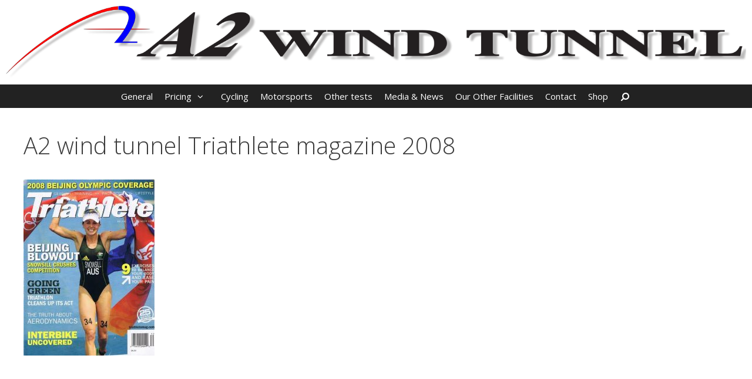

--- FILE ---
content_type: text/html; charset=UTF-8
request_url: https://a2wt.com/media-news/mag-triahtlete-08
body_size: 13282
content:
<!DOCTYPE html>
<html lang="en-US">
<head>
	<meta charset="UTF-8">
	<meta http-equiv="X-UA-Compatible" content="IE=edge" />
	<link rel="profile" href="http://gmpg.org/xfn/11">
	<meta name='robots' content='index, follow, max-image-preview:large, max-snippet:-1, max-video-preview:-1' />
	<style>img:is([sizes="auto" i], [sizes^="auto," i]) { contain-intrinsic-size: 3000px 1500px }</style>
	
	<!-- This site is optimized with the Yoast SEO plugin v24.1 - https://yoast.com/wordpress/plugins/seo/ -->
	<title>A2 wind tunnel Triathlete magazine 2008 - A2 Wind Tunnel</title>
	<meta name="description" content="A2 Wind Tunnel A2 Wind Tunnel A2 wind tunnel Triathlete magazine 2008 A2 Wind Tunnel is a full scaleprofessional level wind tunnel with budget friendly pricing. Capable of testing full scale cars, motorcycles, bicycles, and anything else that can fit. Other testing has included solar panels, turbines, tents, umbrellas, trash cans, signage, bobsled, bobsleigh, ski, skiing, luge, skeleton, wheelchair, skateboard, cycling, triathlete, and many more." />
	<link rel="canonical" href="https://a2wt.com/media-news/mag-triahtlete-08/" />
	<meta property="og:locale" content="en_US" />
	<meta property="og:type" content="article" />
	<meta property="og:title" content="A2 wind tunnel Triathlete magazine 2008 - A2 Wind Tunnel" />
	<meta property="og:description" content="A2 Wind Tunnel A2 Wind Tunnel A2 wind tunnel Triathlete magazine 2008 A2 Wind Tunnel is a full scaleprofessional level wind tunnel with budget friendly pricing. Capable of testing full scale cars, motorcycles, bicycles, and anything else that can fit. Other testing has included solar panels, turbines, tents, umbrellas, trash cans, signage, bobsled, bobsleigh, ski, skiing, luge, skeleton, wheelchair, skateboard, cycling, triathlete, and many more." />
	<meta property="og:url" content="https://a2wt.com/media-news/mag-triahtlete-08/" />
	<meta property="og:site_name" content="A2 Wind Tunnel" />
	<meta property="article:publisher" content="https://www.facebook.com/a2windtunnel" />
	<meta property="article:modified_time" content="2020-09-16T19:26:24+00:00" />
	<meta property="og:image" content="https://a2wt.com/media-news/mag-triahtlete-08" />
	<meta property="og:image:width" content="400" />
	<meta property="og:image:height" content="539" />
	<meta property="og:image:type" content="image/jpeg" />
	<meta name="twitter:card" content="summary_large_image" />
	<meta name="twitter:site" content="@a2windtunnel" />
	<script type="application/ld+json" class="yoast-schema-graph">{"@context":"https://schema.org","@graph":[{"@type":"WebPage","@id":"https://a2wt.com/media-news/mag-triahtlete-08/","url":"https://a2wt.com/media-news/mag-triahtlete-08/","name":"A2 wind tunnel Triathlete magazine 2008 - A2 Wind Tunnel","isPartOf":{"@id":"https://a2wt.com/#website"},"primaryImageOfPage":{"@id":"https://a2wt.com/media-news/mag-triahtlete-08/#primaryimage"},"image":{"@id":"https://a2wt.com/media-news/mag-triahtlete-08/#primaryimage"},"thumbnailUrl":"https://a2wt.com/wp-content/uploads/2020/09/a2-wind-tunnel-triathlete-magazine-2008.jpg","datePublished":"2020-09-09T21:23:59+00:00","dateModified":"2020-09-16T19:26:24+00:00","description":"A2 Wind Tunnel A2 Wind Tunnel A2 wind tunnel Triathlete magazine 2008 A2 Wind Tunnel is a full scaleprofessional level wind tunnel with budget friendly pricing. Capable of testing full scale cars, motorcycles, bicycles, and anything else that can fit. Other testing has included solar panels, turbines, tents, umbrellas, trash cans, signage, bobsled, bobsleigh, ski, skiing, luge, skeleton, wheelchair, skateboard, cycling, triathlete, and many more.","breadcrumb":{"@id":"https://a2wt.com/media-news/mag-triahtlete-08/#breadcrumb"},"inLanguage":"en-US","potentialAction":[{"@type":"ReadAction","target":["https://a2wt.com/media-news/mag-triahtlete-08/"]}]},{"@type":"ImageObject","inLanguage":"en-US","@id":"https://a2wt.com/media-news/mag-triahtlete-08/#primaryimage","url":"https://a2wt.com/wp-content/uploads/2020/09/a2-wind-tunnel-triathlete-magazine-2008.jpg","contentUrl":"https://a2wt.com/wp-content/uploads/2020/09/a2-wind-tunnel-triathlete-magazine-2008.jpg","width":400,"height":539,"caption":"A2 wind tunnel Triathlete magazine 2008"},{"@type":"BreadcrumbList","@id":"https://a2wt.com/media-news/mag-triahtlete-08/#breadcrumb","itemListElement":[{"@type":"ListItem","position":1,"name":"Home","item":"https://a2wt.com/"},{"@type":"ListItem","position":2,"name":"Media &#038; News","item":"https://a2wt.com/media-news"},{"@type":"ListItem","position":3,"name":"A2 wind tunnel Triathlete magazine 2008"}]},{"@type":"WebSite","@id":"https://a2wt.com/#website","url":"https://a2wt.com/","name":"A2 Wind Tunnel","description":"Aerodynamics testing wind tunnel. Affordable and available to the public.","publisher":{"@id":"https://a2wt.com/#organization"},"potentialAction":[{"@type":"SearchAction","target":{"@type":"EntryPoint","urlTemplate":"https://a2wt.com/?s={search_term_string}"},"query-input":{"@type":"PropertyValueSpecification","valueRequired":true,"valueName":"search_term_string"}}],"inLanguage":"en-US"},{"@type":"Organization","@id":"https://a2wt.com/#organization","name":"A2 Wind Tunnel","url":"https://a2wt.com/","logo":{"@type":"ImageObject","inLanguage":"en-US","@id":"https://a2wt.com/#/schema/logo/image/","url":"https://a2wt.com/wp-content/uploads/2016/11/2014-A2-Logo-Master-LETTERING-COLOR-SHADOW-small-3.png","contentUrl":"https://a2wt.com/wp-content/uploads/2016/11/2014-A2-Logo-Master-LETTERING-COLOR-SHADOW-small-3.png","width":698,"height":300,"caption":"A2 Wind Tunnel"},"image":{"@id":"https://a2wt.com/#/schema/logo/image/"},"sameAs":["https://www.facebook.com/a2windtunnel","https://x.com/a2windtunnel","https://www.instagram.com/a2windtunnel","https://www.youtube.com/a2windtunnel"]}]}</script>
	<!-- / Yoast SEO plugin. -->


<link rel='dns-prefetch' href='//fonts.googleapis.com' />
<link href='https://fonts.gstatic.com' crossorigin rel='preconnect' />
		<!-- This site uses the Google Analytics by MonsterInsights plugin v9.11.1 - Using Analytics tracking - https://www.monsterinsights.com/ -->
							<script src="//www.googletagmanager.com/gtag/js?id=G-SDJ9B9L58E"  data-cfasync="false" data-wpfc-render="false" type="text/javascript" async></script>
			<script data-cfasync="false" data-wpfc-render="false" type="text/javascript">
				var mi_version = '9.11.1';
				var mi_track_user = true;
				var mi_no_track_reason = '';
								var MonsterInsightsDefaultLocations = {"page_location":"https:\/\/a2wt.com\/media-news\/mag-triahtlete-08\/"};
								if ( typeof MonsterInsightsPrivacyGuardFilter === 'function' ) {
					var MonsterInsightsLocations = (typeof MonsterInsightsExcludeQuery === 'object') ? MonsterInsightsPrivacyGuardFilter( MonsterInsightsExcludeQuery ) : MonsterInsightsPrivacyGuardFilter( MonsterInsightsDefaultLocations );
				} else {
					var MonsterInsightsLocations = (typeof MonsterInsightsExcludeQuery === 'object') ? MonsterInsightsExcludeQuery : MonsterInsightsDefaultLocations;
				}

								var disableStrs = [
										'ga-disable-G-SDJ9B9L58E',
									];

				/* Function to detect opted out users */
				function __gtagTrackerIsOptedOut() {
					for (var index = 0; index < disableStrs.length; index++) {
						if (document.cookie.indexOf(disableStrs[index] + '=true') > -1) {
							return true;
						}
					}

					return false;
				}

				/* Disable tracking if the opt-out cookie exists. */
				if (__gtagTrackerIsOptedOut()) {
					for (var index = 0; index < disableStrs.length; index++) {
						window[disableStrs[index]] = true;
					}
				}

				/* Opt-out function */
				function __gtagTrackerOptout() {
					for (var index = 0; index < disableStrs.length; index++) {
						document.cookie = disableStrs[index] + '=true; expires=Thu, 31 Dec 2099 23:59:59 UTC; path=/';
						window[disableStrs[index]] = true;
					}
				}

				if ('undefined' === typeof gaOptout) {
					function gaOptout() {
						__gtagTrackerOptout();
					}
				}
								window.dataLayer = window.dataLayer || [];

				window.MonsterInsightsDualTracker = {
					helpers: {},
					trackers: {},
				};
				if (mi_track_user) {
					function __gtagDataLayer() {
						dataLayer.push(arguments);
					}

					function __gtagTracker(type, name, parameters) {
						if (!parameters) {
							parameters = {};
						}

						if (parameters.send_to) {
							__gtagDataLayer.apply(null, arguments);
							return;
						}

						if (type === 'event') {
														parameters.send_to = monsterinsights_frontend.v4_id;
							var hookName = name;
							if (typeof parameters['event_category'] !== 'undefined') {
								hookName = parameters['event_category'] + ':' + name;
							}

							if (typeof MonsterInsightsDualTracker.trackers[hookName] !== 'undefined') {
								MonsterInsightsDualTracker.trackers[hookName](parameters);
							} else {
								__gtagDataLayer('event', name, parameters);
							}
							
						} else {
							__gtagDataLayer.apply(null, arguments);
						}
					}

					__gtagTracker('js', new Date());
					__gtagTracker('set', {
						'developer_id.dZGIzZG': true,
											});
					if ( MonsterInsightsLocations.page_location ) {
						__gtagTracker('set', MonsterInsightsLocations);
					}
										__gtagTracker('config', 'G-SDJ9B9L58E', {"forceSSL":"true"} );
										window.gtag = __gtagTracker;										(function () {
						/* https://developers.google.com/analytics/devguides/collection/analyticsjs/ */
						/* ga and __gaTracker compatibility shim. */
						var noopfn = function () {
							return null;
						};
						var newtracker = function () {
							return new Tracker();
						};
						var Tracker = function () {
							return null;
						};
						var p = Tracker.prototype;
						p.get = noopfn;
						p.set = noopfn;
						p.send = function () {
							var args = Array.prototype.slice.call(arguments);
							args.unshift('send');
							__gaTracker.apply(null, args);
						};
						var __gaTracker = function () {
							var len = arguments.length;
							if (len === 0) {
								return;
							}
							var f = arguments[len - 1];
							if (typeof f !== 'object' || f === null || typeof f.hitCallback !== 'function') {
								if ('send' === arguments[0]) {
									var hitConverted, hitObject = false, action;
									if ('event' === arguments[1]) {
										if ('undefined' !== typeof arguments[3]) {
											hitObject = {
												'eventAction': arguments[3],
												'eventCategory': arguments[2],
												'eventLabel': arguments[4],
												'value': arguments[5] ? arguments[5] : 1,
											}
										}
									}
									if ('pageview' === arguments[1]) {
										if ('undefined' !== typeof arguments[2]) {
											hitObject = {
												'eventAction': 'page_view',
												'page_path': arguments[2],
											}
										}
									}
									if (typeof arguments[2] === 'object') {
										hitObject = arguments[2];
									}
									if (typeof arguments[5] === 'object') {
										Object.assign(hitObject, arguments[5]);
									}
									if ('undefined' !== typeof arguments[1].hitType) {
										hitObject = arguments[1];
										if ('pageview' === hitObject.hitType) {
											hitObject.eventAction = 'page_view';
										}
									}
									if (hitObject) {
										action = 'timing' === arguments[1].hitType ? 'timing_complete' : hitObject.eventAction;
										hitConverted = mapArgs(hitObject);
										__gtagTracker('event', action, hitConverted);
									}
								}
								return;
							}

							function mapArgs(args) {
								var arg, hit = {};
								var gaMap = {
									'eventCategory': 'event_category',
									'eventAction': 'event_action',
									'eventLabel': 'event_label',
									'eventValue': 'event_value',
									'nonInteraction': 'non_interaction',
									'timingCategory': 'event_category',
									'timingVar': 'name',
									'timingValue': 'value',
									'timingLabel': 'event_label',
									'page': 'page_path',
									'location': 'page_location',
									'title': 'page_title',
									'referrer' : 'page_referrer',
								};
								for (arg in args) {
																		if (!(!args.hasOwnProperty(arg) || !gaMap.hasOwnProperty(arg))) {
										hit[gaMap[arg]] = args[arg];
									} else {
										hit[arg] = args[arg];
									}
								}
								return hit;
							}

							try {
								f.hitCallback();
							} catch (ex) {
							}
						};
						__gaTracker.create = newtracker;
						__gaTracker.getByName = newtracker;
						__gaTracker.getAll = function () {
							return [];
						};
						__gaTracker.remove = noopfn;
						__gaTracker.loaded = true;
						window['__gaTracker'] = __gaTracker;
					})();
									} else {
										console.log("");
					(function () {
						function __gtagTracker() {
							return null;
						}

						window['__gtagTracker'] = __gtagTracker;
						window['gtag'] = __gtagTracker;
					})();
									}
			</script>
							<!-- / Google Analytics by MonsterInsights -->
		<script type="text/javascript">
/* <![CDATA[ */
window._wpemojiSettings = {"baseUrl":"https:\/\/s.w.org\/images\/core\/emoji\/15.0.3\/72x72\/","ext":".png","svgUrl":"https:\/\/s.w.org\/images\/core\/emoji\/15.0.3\/svg\/","svgExt":".svg","source":{"concatemoji":"https:\/\/a2wt.com\/wp-includes\/js\/wp-emoji-release.min.js?ver=6.7.4"}};
/*! This file is auto-generated */
!function(i,n){var o,s,e;function c(e){try{var t={supportTests:e,timestamp:(new Date).valueOf()};sessionStorage.setItem(o,JSON.stringify(t))}catch(e){}}function p(e,t,n){e.clearRect(0,0,e.canvas.width,e.canvas.height),e.fillText(t,0,0);var t=new Uint32Array(e.getImageData(0,0,e.canvas.width,e.canvas.height).data),r=(e.clearRect(0,0,e.canvas.width,e.canvas.height),e.fillText(n,0,0),new Uint32Array(e.getImageData(0,0,e.canvas.width,e.canvas.height).data));return t.every(function(e,t){return e===r[t]})}function u(e,t,n){switch(t){case"flag":return n(e,"\ud83c\udff3\ufe0f\u200d\u26a7\ufe0f","\ud83c\udff3\ufe0f\u200b\u26a7\ufe0f")?!1:!n(e,"\ud83c\uddfa\ud83c\uddf3","\ud83c\uddfa\u200b\ud83c\uddf3")&&!n(e,"\ud83c\udff4\udb40\udc67\udb40\udc62\udb40\udc65\udb40\udc6e\udb40\udc67\udb40\udc7f","\ud83c\udff4\u200b\udb40\udc67\u200b\udb40\udc62\u200b\udb40\udc65\u200b\udb40\udc6e\u200b\udb40\udc67\u200b\udb40\udc7f");case"emoji":return!n(e,"\ud83d\udc26\u200d\u2b1b","\ud83d\udc26\u200b\u2b1b")}return!1}function f(e,t,n){var r="undefined"!=typeof WorkerGlobalScope&&self instanceof WorkerGlobalScope?new OffscreenCanvas(300,150):i.createElement("canvas"),a=r.getContext("2d",{willReadFrequently:!0}),o=(a.textBaseline="top",a.font="600 32px Arial",{});return e.forEach(function(e){o[e]=t(a,e,n)}),o}function t(e){var t=i.createElement("script");t.src=e,t.defer=!0,i.head.appendChild(t)}"undefined"!=typeof Promise&&(o="wpEmojiSettingsSupports",s=["flag","emoji"],n.supports={everything:!0,everythingExceptFlag:!0},e=new Promise(function(e){i.addEventListener("DOMContentLoaded",e,{once:!0})}),new Promise(function(t){var n=function(){try{var e=JSON.parse(sessionStorage.getItem(o));if("object"==typeof e&&"number"==typeof e.timestamp&&(new Date).valueOf()<e.timestamp+604800&&"object"==typeof e.supportTests)return e.supportTests}catch(e){}return null}();if(!n){if("undefined"!=typeof Worker&&"undefined"!=typeof OffscreenCanvas&&"undefined"!=typeof URL&&URL.createObjectURL&&"undefined"!=typeof Blob)try{var e="postMessage("+f.toString()+"("+[JSON.stringify(s),u.toString(),p.toString()].join(",")+"));",r=new Blob([e],{type:"text/javascript"}),a=new Worker(URL.createObjectURL(r),{name:"wpTestEmojiSupports"});return void(a.onmessage=function(e){c(n=e.data),a.terminate(),t(n)})}catch(e){}c(n=f(s,u,p))}t(n)}).then(function(e){for(var t in e)n.supports[t]=e[t],n.supports.everything=n.supports.everything&&n.supports[t],"flag"!==t&&(n.supports.everythingExceptFlag=n.supports.everythingExceptFlag&&n.supports[t]);n.supports.everythingExceptFlag=n.supports.everythingExceptFlag&&!n.supports.flag,n.DOMReady=!1,n.readyCallback=function(){n.DOMReady=!0}}).then(function(){return e}).then(function(){var e;n.supports.everything||(n.readyCallback(),(e=n.source||{}).concatemoji?t(e.concatemoji):e.wpemoji&&e.twemoji&&(t(e.twemoji),t(e.wpemoji)))}))}((window,document),window._wpemojiSettings);
/* ]]> */
</script>
<link rel='stylesheet' id='generate-fonts-css' href='//fonts.googleapis.com/css?family=Open+Sans:300,300italic,regular,italic,600,600italic,700,700italic,800,800italic' type='text/css' media='all' />
<style id='wp-emoji-styles-inline-css' type='text/css'>

	img.wp-smiley, img.emoji {
		display: inline !important;
		border: none !important;
		box-shadow: none !important;
		height: 1em !important;
		width: 1em !important;
		margin: 0 0.07em !important;
		vertical-align: -0.1em !important;
		background: none !important;
		padding: 0 !important;
	}
</style>
<link rel='stylesheet' id='wp-block-library-css' href='https://a2wt.com/wp-includes/css/dist/block-library/style.min.css?ver=6.7.4' type='text/css' media='all' />
<style id='classic-theme-styles-inline-css' type='text/css'>
/*! This file is auto-generated */
.wp-block-button__link{color:#fff;background-color:#32373c;border-radius:9999px;box-shadow:none;text-decoration:none;padding:calc(.667em + 2px) calc(1.333em + 2px);font-size:1.125em}.wp-block-file__button{background:#32373c;color:#fff;text-decoration:none}
</style>
<style id='global-styles-inline-css' type='text/css'>
:root{--wp--preset--aspect-ratio--square: 1;--wp--preset--aspect-ratio--4-3: 4/3;--wp--preset--aspect-ratio--3-4: 3/4;--wp--preset--aspect-ratio--3-2: 3/2;--wp--preset--aspect-ratio--2-3: 2/3;--wp--preset--aspect-ratio--16-9: 16/9;--wp--preset--aspect-ratio--9-16: 9/16;--wp--preset--color--black: #000000;--wp--preset--color--cyan-bluish-gray: #abb8c3;--wp--preset--color--white: #ffffff;--wp--preset--color--pale-pink: #f78da7;--wp--preset--color--vivid-red: #cf2e2e;--wp--preset--color--luminous-vivid-orange: #ff6900;--wp--preset--color--luminous-vivid-amber: #fcb900;--wp--preset--color--light-green-cyan: #7bdcb5;--wp--preset--color--vivid-green-cyan: #00d084;--wp--preset--color--pale-cyan-blue: #8ed1fc;--wp--preset--color--vivid-cyan-blue: #0693e3;--wp--preset--color--vivid-purple: #9b51e0;--wp--preset--gradient--vivid-cyan-blue-to-vivid-purple: linear-gradient(135deg,rgba(6,147,227,1) 0%,rgb(155,81,224) 100%);--wp--preset--gradient--light-green-cyan-to-vivid-green-cyan: linear-gradient(135deg,rgb(122,220,180) 0%,rgb(0,208,130) 100%);--wp--preset--gradient--luminous-vivid-amber-to-luminous-vivid-orange: linear-gradient(135deg,rgba(252,185,0,1) 0%,rgba(255,105,0,1) 100%);--wp--preset--gradient--luminous-vivid-orange-to-vivid-red: linear-gradient(135deg,rgba(255,105,0,1) 0%,rgb(207,46,46) 100%);--wp--preset--gradient--very-light-gray-to-cyan-bluish-gray: linear-gradient(135deg,rgb(238,238,238) 0%,rgb(169,184,195) 100%);--wp--preset--gradient--cool-to-warm-spectrum: linear-gradient(135deg,rgb(74,234,220) 0%,rgb(151,120,209) 20%,rgb(207,42,186) 40%,rgb(238,44,130) 60%,rgb(251,105,98) 80%,rgb(254,248,76) 100%);--wp--preset--gradient--blush-light-purple: linear-gradient(135deg,rgb(255,206,236) 0%,rgb(152,150,240) 100%);--wp--preset--gradient--blush-bordeaux: linear-gradient(135deg,rgb(254,205,165) 0%,rgb(254,45,45) 50%,rgb(107,0,62) 100%);--wp--preset--gradient--luminous-dusk: linear-gradient(135deg,rgb(255,203,112) 0%,rgb(199,81,192) 50%,rgb(65,88,208) 100%);--wp--preset--gradient--pale-ocean: linear-gradient(135deg,rgb(255,245,203) 0%,rgb(182,227,212) 50%,rgb(51,167,181) 100%);--wp--preset--gradient--electric-grass: linear-gradient(135deg,rgb(202,248,128) 0%,rgb(113,206,126) 100%);--wp--preset--gradient--midnight: linear-gradient(135deg,rgb(2,3,129) 0%,rgb(40,116,252) 100%);--wp--preset--font-size--small: 13px;--wp--preset--font-size--medium: 20px;--wp--preset--font-size--large: 36px;--wp--preset--font-size--x-large: 42px;--wp--preset--spacing--20: 0.44rem;--wp--preset--spacing--30: 0.67rem;--wp--preset--spacing--40: 1rem;--wp--preset--spacing--50: 1.5rem;--wp--preset--spacing--60: 2.25rem;--wp--preset--spacing--70: 3.38rem;--wp--preset--spacing--80: 5.06rem;--wp--preset--shadow--natural: 6px 6px 9px rgba(0, 0, 0, 0.2);--wp--preset--shadow--deep: 12px 12px 50px rgba(0, 0, 0, 0.4);--wp--preset--shadow--sharp: 6px 6px 0px rgba(0, 0, 0, 0.2);--wp--preset--shadow--outlined: 6px 6px 0px -3px rgba(255, 255, 255, 1), 6px 6px rgba(0, 0, 0, 1);--wp--preset--shadow--crisp: 6px 6px 0px rgba(0, 0, 0, 1);}:where(.is-layout-flex){gap: 0.5em;}:where(.is-layout-grid){gap: 0.5em;}body .is-layout-flex{display: flex;}.is-layout-flex{flex-wrap: wrap;align-items: center;}.is-layout-flex > :is(*, div){margin: 0;}body .is-layout-grid{display: grid;}.is-layout-grid > :is(*, div){margin: 0;}:where(.wp-block-columns.is-layout-flex){gap: 2em;}:where(.wp-block-columns.is-layout-grid){gap: 2em;}:where(.wp-block-post-template.is-layout-flex){gap: 1.25em;}:where(.wp-block-post-template.is-layout-grid){gap: 1.25em;}.has-black-color{color: var(--wp--preset--color--black) !important;}.has-cyan-bluish-gray-color{color: var(--wp--preset--color--cyan-bluish-gray) !important;}.has-white-color{color: var(--wp--preset--color--white) !important;}.has-pale-pink-color{color: var(--wp--preset--color--pale-pink) !important;}.has-vivid-red-color{color: var(--wp--preset--color--vivid-red) !important;}.has-luminous-vivid-orange-color{color: var(--wp--preset--color--luminous-vivid-orange) !important;}.has-luminous-vivid-amber-color{color: var(--wp--preset--color--luminous-vivid-amber) !important;}.has-light-green-cyan-color{color: var(--wp--preset--color--light-green-cyan) !important;}.has-vivid-green-cyan-color{color: var(--wp--preset--color--vivid-green-cyan) !important;}.has-pale-cyan-blue-color{color: var(--wp--preset--color--pale-cyan-blue) !important;}.has-vivid-cyan-blue-color{color: var(--wp--preset--color--vivid-cyan-blue) !important;}.has-vivid-purple-color{color: var(--wp--preset--color--vivid-purple) !important;}.has-black-background-color{background-color: var(--wp--preset--color--black) !important;}.has-cyan-bluish-gray-background-color{background-color: var(--wp--preset--color--cyan-bluish-gray) !important;}.has-white-background-color{background-color: var(--wp--preset--color--white) !important;}.has-pale-pink-background-color{background-color: var(--wp--preset--color--pale-pink) !important;}.has-vivid-red-background-color{background-color: var(--wp--preset--color--vivid-red) !important;}.has-luminous-vivid-orange-background-color{background-color: var(--wp--preset--color--luminous-vivid-orange) !important;}.has-luminous-vivid-amber-background-color{background-color: var(--wp--preset--color--luminous-vivid-amber) !important;}.has-light-green-cyan-background-color{background-color: var(--wp--preset--color--light-green-cyan) !important;}.has-vivid-green-cyan-background-color{background-color: var(--wp--preset--color--vivid-green-cyan) !important;}.has-pale-cyan-blue-background-color{background-color: var(--wp--preset--color--pale-cyan-blue) !important;}.has-vivid-cyan-blue-background-color{background-color: var(--wp--preset--color--vivid-cyan-blue) !important;}.has-vivid-purple-background-color{background-color: var(--wp--preset--color--vivid-purple) !important;}.has-black-border-color{border-color: var(--wp--preset--color--black) !important;}.has-cyan-bluish-gray-border-color{border-color: var(--wp--preset--color--cyan-bluish-gray) !important;}.has-white-border-color{border-color: var(--wp--preset--color--white) !important;}.has-pale-pink-border-color{border-color: var(--wp--preset--color--pale-pink) !important;}.has-vivid-red-border-color{border-color: var(--wp--preset--color--vivid-red) !important;}.has-luminous-vivid-orange-border-color{border-color: var(--wp--preset--color--luminous-vivid-orange) !important;}.has-luminous-vivid-amber-border-color{border-color: var(--wp--preset--color--luminous-vivid-amber) !important;}.has-light-green-cyan-border-color{border-color: var(--wp--preset--color--light-green-cyan) !important;}.has-vivid-green-cyan-border-color{border-color: var(--wp--preset--color--vivid-green-cyan) !important;}.has-pale-cyan-blue-border-color{border-color: var(--wp--preset--color--pale-cyan-blue) !important;}.has-vivid-cyan-blue-border-color{border-color: var(--wp--preset--color--vivid-cyan-blue) !important;}.has-vivid-purple-border-color{border-color: var(--wp--preset--color--vivid-purple) !important;}.has-vivid-cyan-blue-to-vivid-purple-gradient-background{background: var(--wp--preset--gradient--vivid-cyan-blue-to-vivid-purple) !important;}.has-light-green-cyan-to-vivid-green-cyan-gradient-background{background: var(--wp--preset--gradient--light-green-cyan-to-vivid-green-cyan) !important;}.has-luminous-vivid-amber-to-luminous-vivid-orange-gradient-background{background: var(--wp--preset--gradient--luminous-vivid-amber-to-luminous-vivid-orange) !important;}.has-luminous-vivid-orange-to-vivid-red-gradient-background{background: var(--wp--preset--gradient--luminous-vivid-orange-to-vivid-red) !important;}.has-very-light-gray-to-cyan-bluish-gray-gradient-background{background: var(--wp--preset--gradient--very-light-gray-to-cyan-bluish-gray) !important;}.has-cool-to-warm-spectrum-gradient-background{background: var(--wp--preset--gradient--cool-to-warm-spectrum) !important;}.has-blush-light-purple-gradient-background{background: var(--wp--preset--gradient--blush-light-purple) !important;}.has-blush-bordeaux-gradient-background{background: var(--wp--preset--gradient--blush-bordeaux) !important;}.has-luminous-dusk-gradient-background{background: var(--wp--preset--gradient--luminous-dusk) !important;}.has-pale-ocean-gradient-background{background: var(--wp--preset--gradient--pale-ocean) !important;}.has-electric-grass-gradient-background{background: var(--wp--preset--gradient--electric-grass) !important;}.has-midnight-gradient-background{background: var(--wp--preset--gradient--midnight) !important;}.has-small-font-size{font-size: var(--wp--preset--font-size--small) !important;}.has-medium-font-size{font-size: var(--wp--preset--font-size--medium) !important;}.has-large-font-size{font-size: var(--wp--preset--font-size--large) !important;}.has-x-large-font-size{font-size: var(--wp--preset--font-size--x-large) !important;}
:where(.wp-block-post-template.is-layout-flex){gap: 1.25em;}:where(.wp-block-post-template.is-layout-grid){gap: 1.25em;}
:where(.wp-block-columns.is-layout-flex){gap: 2em;}:where(.wp-block-columns.is-layout-grid){gap: 2em;}
:root :where(.wp-block-pullquote){font-size: 1.5em;line-height: 1.6;}
</style>
<link rel='stylesheet' id='sow-google-map-default-428e67523a6f-css' href='https://a2wt.com/wp-content/uploads/siteorigin-widgets/sow-google-map-default-428e67523a6f.css?ver=6.7.4' type='text/css' media='all' />
<link rel='stylesheet' id='generate-style-grid-css' href='https://a2wt.com/wp-content/themes/generatepress/css/unsemantic-grid.min.css?ver=1.3.46' type='text/css' media='all' />
<link rel='stylesheet' id='generate-style-css' href='https://a2wt.com/wp-content/themes/generatepress/style.css?ver=1.3.46' type='text/css' media='all' />
<style id='generate-style-inline-css' type='text/css'>
body{background-color:#e2e2e2;color:#3a3a3a;}a, a:visited{color:#1e73be;text-decoration:none;}a:hover, a:focus, a:active{color:#000000;text-decoration:none;}body .grid-container{max-width:5000px;}
body, button, input, select, textarea{font-family:"Open Sans", sans-serif;}.main-navigation .main-nav ul ul li a{font-size:14px;}@media (max-width:768px){.main-title{font-size:30px;}h1{font-size:30px;}h2{font-size:25px;}}
.site-header{background-color:#ffffff;color:#3a3a3a;}.site-header a,.site-header a:visited{color:#3a3a3a;}.main-title a,.main-title a:hover,.main-title a:visited{color:#222222;}.site-description{color:#999999;}.main-navigation,.main-navigation ul ul{background-color:#222222;}.main-navigation .main-nav ul li a,.menu-toggle{color:#ffffff;}.main-navigation .main-nav ul li > a:hover,.main-navigation .main-nav ul li > a:focus, .main-navigation .main-nav ul li.sfHover > a{color:#ffffff;background-color:#3f3f3f;}button.menu-toggle:hover,button.menu-toggle:focus,.main-navigation .mobile-bar-items a,.main-navigation .mobile-bar-items a:hover,.main-navigation .mobile-bar-items a:focus{color:#ffffff;}.main-navigation .main-nav ul li[class*="current-menu-"] > a{color:#ffffff;background-color:#3f3f3f;}.main-navigation .main-nav ul li[class*="current-menu-"] > a:hover,.main-navigation .main-nav ul li[class*="current-menu-"].sfHover > a{color:#ffffff;background-color:#3f3f3f;}.navigation-search input[type="search"],.navigation-search input[type="search"]:active{color:#3f3f3f;background-color:#3f3f3f;}.navigation-search input[type="search"]:focus{color:#ffffff;background-color:#3f3f3f;}.main-navigation ul ul{background-color:#3f3f3f;}.main-navigation .main-nav ul ul li a{color:#ffffff;}.main-navigation .main-nav ul ul li > a:hover,.main-navigation .main-nav ul ul li > a:focus,.main-navigation .main-nav ul ul li.sfHover > a{color:#ffffff;background-color:#4f4f4f;}.main-navigation .main-nav ul ul li[class*="current-menu-"] > a{color:#ffffff;background-color:#4f4f4f;}.main-navigation .main-nav ul ul li[class*="current-menu-"] > a:hover,.main-navigation .main-nav ul ul li[class*="current-menu-"].sfHover > a{color:#ffffff;background-color:#4f4f4f;}.separate-containers .inside-article, .separate-containers .comments-area, .separate-containers .page-header, .one-container .container, .separate-containers .paging-navigation, .inside-page-header{background-color:#ffffff;}.entry-meta{color:#888888;}.entry-meta a,.entry-meta a:visited{color:#666666;}.entry-meta a:hover{color:#1e73be;}.footer-widgets{background-color:#ffffff;}.footer-widgets .widget-title{color:#000000;}.site-info{color:#ffffff;background-color:#222222;}.site-info a,.site-info a:visited{color:#ffffff;}.site-info a:hover{color:#606060;}.footer-bar .widget_nav_menu .current-menu-item a{color:#606060;}input[type="text"],input[type="email"],input[type="url"],input[type="password"],input[type="search"],textarea{color:#666666;background-color:#fafafa;border-color:#cccccc;}input[type="text"]:focus,input[type="email"]:focus,input[type="url"]:focus,input[type="password"]:focus,input[type="search"]:focus,textarea:focus{color:#666666;background-color:#ffffff;border-color:#bfbfbf;}button,html input[type="button"],input[type="reset"],input[type="submit"],.button,.button:visited{color:#ffffff;background-color:#666666;}button:hover,html input[type="button"]:hover,input[type="reset"]:hover,input[type="submit"]:hover,.button:hover,button:focus,html input[type="button"]:focus,input[type="reset"]:focus,input[type="submit"]:focus,.button:focus{color:#ffffff;background-color:#3f3f3f;}
@media (max-width:768px){.separate-containers .inside-article, .separate-containers .comments-area, .separate-containers .page-header, .separate-containers .paging-navigation, .one-container .site-content, .inside-page-header{padding:30px;}}.main-navigation ul ul{top:auto;}.one-container .sidebar .widget{padding:0px;}
</style>
<link rel='stylesheet' id='generate-mobile-style-css' href='https://a2wt.com/wp-content/themes/generatepress/css/mobile.min.css?ver=1.3.46' type='text/css' media='all' />
<link rel='stylesheet' id='fontawesome-css' href='https://a2wt.com/wp-content/themes/generatepress/css/font-awesome.min.css?ver=4.7' type='text/css' media='all' />
<!--[if lt IE 9]>
<link rel='stylesheet' id='generate-ie-css' href='https://a2wt.com/wp-content/themes/generatepress/css/ie.min.css?ver=1.3.46' type='text/css' media='all' />
<![endif]-->
<!--n2css--><!--n2js--><script type="text/javascript" src="https://a2wt.com/wp-content/GWEplugins/google-analytics-for-wordpress/assets/js/frontend-gtag.min.js?ver=9.11.1" id="monsterinsights-frontend-script-js" async="async" data-wp-strategy="async"></script>
<script data-cfasync="false" data-wpfc-render="false" type="text/javascript" id='monsterinsights-frontend-script-js-extra'>/* <![CDATA[ */
var monsterinsights_frontend = {"js_events_tracking":"true","download_extensions":"doc,pdf,ppt,zip,xls,docx,pptx,xlsx","inbound_paths":"[]","home_url":"https:\/\/a2wt.com","hash_tracking":"false","v4_id":"G-SDJ9B9L58E"};/* ]]> */
</script>
<script type="text/javascript" src="https://a2wt.com/wp-includes/js/jquery/jquery.min.js?ver=3.7.1" id="jquery-core-js"></script>
<script type="text/javascript" src="https://a2wt.com/wp-includes/js/jquery/jquery-migrate.min.js?ver=3.4.1" id="jquery-migrate-js"></script>
<script type="text/javascript" id="sow-google-map-js-extra">
/* <![CDATA[ */
var soWidgetsGoogleMap = {"map_consent":"","geocode":{"noResults":"There were no results for the place you entered. Please try another."}};
/* ]]> */
</script>
<script type="text/javascript" src="https://a2wt.com/wp-content/GWEplugins/so-widgets-bundle/js/sow.google-map.min.js?ver=1.64.2" id="sow-google-map-js"></script>
<link rel="https://api.w.org/" href="https://a2wt.com/wp-json/" /><link rel="alternate" title="JSON" type="application/json" href="https://a2wt.com/wp-json/wp/v2/media/565" /><meta name="generator" content="WordPress 6.7.4" />
<link rel='shortlink' href='https://a2wt.com/?p=565' />
<link rel="alternate" title="oEmbed (JSON)" type="application/json+oembed" href="https://a2wt.com/wp-json/oembed/1.0/embed?url=https%3A%2F%2Fa2wt.com%2Fmedia-news%2Fmag-triahtlete-08%23main" />
<link rel="alternate" title="oEmbed (XML)" type="text/xml+oembed" href="https://a2wt.com/wp-json/oembed/1.0/embed?url=https%3A%2F%2Fa2wt.com%2Fmedia-news%2Fmag-triahtlete-08%23main&#038;format=xml" />
        <script type="text/javascript">
            (function () {
                window.lsow_fs = {can_use_premium_code: false};
            })();
        </script>
        <meta name="viewport" content="width=device-width, initial-scale=1"><link rel="icon" href="https://a2wt.com/wp-content/uploads/2016/11/FanSilhouette-150x150.jpg" sizes="32x32" />
<link rel="icon" href="https://a2wt.com/wp-content/uploads/2016/11/FanSilhouette-300x300.jpg" sizes="192x192" />
<link rel="apple-touch-icon" href="https://a2wt.com/wp-content/uploads/2016/11/FanSilhouette-300x300.jpg" />
<meta name="msapplication-TileImage" content="https://a2wt.com/wp-content/uploads/2016/11/FanSilhouette-300x300.jpg" />
		<style type="text/css" id="wp-custom-css">
			/*
You can add your own CSS here.

Click the help icon above to learn more.
*/

.site-info {
      display: none;
}

		</style>
		</head>

<body itemtype='http://schema.org/Blog' itemscope='itemscope' class="attachment attachment-template-default attachmentid-565 attachment-jpeg wp-custom-logo  no-sidebar nav-below-header fluid-header one-container active-footer-widgets-1 nav-search-enabled nav-aligned-center header-aligned-left dropdown-hover">
	<a class="screen-reader-text skip-link" href="#content" title="Skip to content">Skip to content</a>
			<header itemtype="http://schema.org/WPHeader" itemscope="itemscope" id="masthead" class="site-header">
		<div class="inside-header grid-container grid-parent">
						<div class="site-logo">
			<a href="https://a2wt.com/" title="A2 Wind Tunnel" rel="home">
				<img class="header-image" src="https://a2wt.com/wp-content/uploads/2016/11/2016-A2-Small-Logo-Large-Letters.png" alt="A2 Wind Tunnel" title="A2 Wind Tunnel" />
			</a>
		</div>					</div><!-- .inside-header -->
	</header><!-- #masthead -->
			<nav itemtype="http://schema.org/SiteNavigationElement" itemscope="itemscope" id="site-navigation" class="main-navigation">
		<div class="inside-navigation grid-container grid-parent">
			<form method="get" class="search-form navigation-search" action="https://a2wt.com/">
			<input type="search" class="search-field" value="" name="s" title="Search" />
		</form>	<div class="mobile-bar-items">
				<span class="search-item" title="Search">
			<a href="#">
				<i class="fa fa-fw fa-search" aria-hidden="true"></i>
				<span class="screen-reader-text">Search</span>
			</a>
		</span>
	</div><!-- .mobile-bar-items -->
				<button class="menu-toggle" aria-controls="primary-menu" aria-expanded="false">
								<span class="mobile-menu">Menu</span>
			</button>
			<div id="primary-menu" class="main-nav"><ul id="menu-header-menu" class=" menu sf-menu"><li id="menu-item-72" class="menu-item menu-item-type-post_type menu-item-object-page menu-item-home menu-item-72"><a href="https://a2wt.com/">General</a></li>
<li id="menu-item-108" class="menu-item menu-item-type-custom menu-item-object-custom menu-item-has-children menu-item-108"><a>Pricing<span role="button" class="dropdown-menu-toggle" aria-expanded="false"></span></a>
<ul class="sub-menu">
	<li id="menu-item-109" class="menu-item menu-item-type-custom menu-item-object-custom menu-item-109"><a href="/cycling#ath">Cycling athlete</a></li>
	<li id="menu-item-110" class="menu-item menu-item-type-custom menu-item-object-custom menu-item-110"><a href="/cycling#mfg">Cycling Mfg</a></li>
	<li id="menu-item-189" class="menu-item menu-item-type-custom menu-item-object-custom menu-item-189"><a href="/motorsports#pricing">Motorsports</a></li>
	<li id="menu-item-375" class="menu-item menu-item-type-custom menu-item-object-custom menu-item-375"><a href="/other#pricing">Other</a></li>
</ul>
</li>
<li id="menu-item-64" class="menu-item menu-item-type-post_type menu-item-object-page menu-item-64"><a href="https://a2wt.com/cycling">Cycling</a></li>
<li id="menu-item-332" class="menu-item menu-item-type-post_type menu-item-object-page menu-item-332"><a href="https://a2wt.com/motorsports">Motorsports</a></li>
<li id="menu-item-249" class="menu-item menu-item-type-post_type menu-item-object-page menu-item-249"><a href="https://a2wt.com/other">Other tests</a></li>
<li id="menu-item-98" class="menu-item menu-item-type-post_type menu-item-object-page menu-item-98"><a href="https://a2wt.com/media-news">Media &#038; News</a></li>
<li id="menu-item-399" class="menu-item menu-item-type-post_type menu-item-object-page menu-item-399"><a href="https://a2wt.com/our-other-facilities">Our Other Facilities</a></li>
<li id="menu-item-290" class="menu-item menu-item-type-post_type menu-item-object-page menu-item-290"><a href="https://a2wt.com/contact">Contact</a></li>
<li id="menu-item-789" class="menu-item menu-item-type-custom menu-item-object-custom menu-item-789"><a target="_blank" href="https://a2wt.square.site">Shop</a></li>
<li class="search-item" title="Search"><a href="#"><i class="fa fa-fw fa-search" aria-hidden="true"></i><span class="screen-reader-text">Search</span></a></li></ul></div>		</div><!-- .inside-navigation -->
	</nav><!-- #site-navigation -->
		
	<div id="page" class="hfeed site grid-container container grid-parent">
		<div id="content" class="site-content">
			
	<div id="primary" class="content-area grid-parent mobile-grid-100 grid-100 tablet-grid-100">
		<main id="main" class="site-main">
						
				
<article id="post-565" class="post-565 attachment type-attachment status-inherit hentry" itemtype='http://schema.org/CreativeWork' itemscope='itemscope'>
	<div class="inside-article">
				
					<header class="entry-header">
				<h1 class="entry-title" itemprop="headline">A2 wind tunnel Triathlete magazine 2008</h1>			</header><!-- .entry-header -->
				
				<div class="entry-content" itemprop="text">
			<p class="attachment"><a href='https://a2wt.com/wp-content/uploads/2020/09/a2-wind-tunnel-triathlete-magazine-2008.jpg'><img fetchpriority="high" decoding="async" width="223" height="300" src="https://a2wt.com/wp-content/uploads/2020/09/a2-wind-tunnel-triathlete-magazine-2008-223x300.jpg" class="attachment-medium size-medium" alt="A2 wind tunnel Triathlete magazine 2008" srcset="https://a2wt.com/wp-content/uploads/2020/09/a2-wind-tunnel-triathlete-magazine-2008-223x300.jpg 223w, https://a2wt.com/wp-content/uploads/2020/09/a2-wind-tunnel-triathlete-magazine-2008.jpg 400w" sizes="(max-width: 223px) 100vw, 223px" /></a></p>
					</div><!-- .entry-content -->
			</div><!-- .inside-article -->
</article><!-- #post-## -->

				
								</main><!-- #main -->
	</div><!-- #primary -->


	</div><!-- #content -->
</div><!-- #page -->
<div class="site-footer  ">
			<div id="footer-widgets" class="site footer-widgets">
			<div class="footer-widgets-container">
				<div class="inside-footer-widgets">
											<div class="footer-widget-1 grid-parent grid-100 tablet-grid-50 mobile-grid-100">
							<aside id="siteorigin-panels-builder-3" class="widget inner-padding widget_siteorigin-panels-builder"><div id="pl-w5f4980808441f"  class="panel-layout" ><div id="pg-w5f4980808441f-0"  class="panel-grid panel-has-style" ><div class="lsow-row siteorigin-panels-stretch panel-row-style panel-row-style-for-w5f4980808441f-0" data-stretch-type="full-stretched" ><div id="pgc-w5f4980808441f-0-0"  class="panel-grid-cell panel-grid-cell-empty" ><div class="panel-cell-style panel-cell-style-for-w5f4980808441f-0-0" ></div></div><div id="pgc-w5f4980808441f-0-1"  class="panel-grid-cell panel-grid-cell-mobile-last" ><div class="panel-cell-style panel-cell-style-for-w5f4980808441f-0-1" ><div id="panel-w5f4980808441f-0-1-0" class="so-panel widget widget_sow-editor panel-first-child panel-last-child" data-index="0" ><div class="panel-widget-style panel-widget-style-for-w5f4980808441f-0-1-0" ><div
			
			class="so-widget-sow-editor so-widget-sow-editor-base"
			
		>
<div class="siteorigin-widget-tinymce textwidget">
	<p style="text-align: center;">© 2020 A2 Wind Tunnel LLC All Rights Reserved</p>
</div>
</div></div></div></div></div><div id="pgc-w5f4980808441f-0-2"  class="panel-grid-cell panel-grid-cell-empty" ><div class="panel-cell-style panel-cell-style-for-w5f4980808441f-0-2" ></div></div></div></div></div></aside>						</div>
									</div>
			</div>
		</div>
		<footer class="site-info" itemtype="http://schema.org/WPFooter" itemscope="itemscope">
		<div class="inside-site-info ">
						<div class="copyright-bar">
				<span class="copyright">&copy; 2026</span> &bull; <a href="https://generatepress.com" target="_blank" itemprop="url">GeneratePress</a>			</div>
		</div>
	</footer><!-- .site-info -->
	</div><!-- .site-footer -->

<a title="Scroll back to top" rel="nofollow" href="#" class="generate-back-to-top" style="opacity:0;visibility:hidden;" data-scroll-speed="400" data-start-scroll="300">
			<i class="fa fa-angle-up" aria-hidden="true"></i>
			<span class="screen-reader-text">Scroll back to top</span>
		</a><style media="all" id="siteorigin-panels-layouts-footer">/* Layout w5f4980808441f */ #pgc-w5f4980808441f-0-0 , #pgc-w5f4980808441f-0-1 , #pgc-w5f4980808441f-0-2 { width:33.3333% } #pl-w5f4980808441f #panel-w5f4980808441f-0-1-0 { margin:10px 0px 10px 0px } #pg-w5f4980808441f-0 { margin-bottom:-100px } #pl-w5f4980808441f .so-panel { margin-bottom:30px } #pl-w5f4980808441f .so-panel:last-of-type { margin-bottom:0px } #pg-w5f4980808441f-0 .lsow-row { padding-top:0px } #pg-w5f4980808441f-0 .lsow-row { padding-bottom:0px } #pg-w5f4980808441f-0> .panel-row-style { background-color:#303030;border:1px solid #000000;padding:0px 0px -40px 0px } #pg-w5f4980808441f-0.panel-has-style > .panel-row-style, #pg-w5f4980808441f-0.panel-no-style { -webkit-align-items:flex-end;align-items:flex-end } #pgc-w5f4980808441f-0-0> .panel-cell-style , #pgc-w5f4980808441f-0-1> .panel-cell-style , #pgc-w5f4980808441f-0-2> .panel-cell-style { padding:0px 0px 0px 0px } #pgc-w5f4980808441f-0-0 , #pgc-w5f4980808441f-0-1 , #pgc-w5f4980808441f-0-2 { align-self:auto } #panel-w5f4980808441f-0-1-0> .panel-widget-style { color:#ffffff;padding:10px 0px 10px 0px } @media (max-width:960px){ #pg-w5f4980808441f-0 .lsow-row { padding-top:0px } #pg-w5f4980808441f-0 .lsow-row { padding-bottom:0px }  } @media (max-width:780px){ #pg-w5f4980808441f-0.panel-no-style, #pg-w5f4980808441f-0.panel-has-style > .panel-row-style, #pg-w5f4980808441f-0 { -webkit-flex-direction:column;-ms-flex-direction:column;flex-direction:column } #pg-w5f4980808441f-0 > .panel-grid-cell , #pg-w5f4980808441f-0 > .panel-row-style > .panel-grid-cell { width:100%;margin-right:0 } #pgc-w5f4980808441f-0-0 , #pgc-w5f4980808441f-0-1 , #pg-w5f4980808441f-0 , #pl-w5f4980808441f .panel-grid .panel-grid-cell-mobile-last { margin-bottom:0px } #pl-w5f4980808441f .panel-grid-cell { padding:0 } #pl-w5f4980808441f .panel-grid .panel-grid-cell-empty { display:none } #pg-w5f4980808441f-0> .panel-row-style , #pgc-w5f4980808441f-0-0> .panel-cell-style , #pgc-w5f4980808441f-0-1> .panel-cell-style , #pgc-w5f4980808441f-0-2> .panel-cell-style { padding:0px 0px 0px 0px }  } @media (max-width:478px){ #pg-w5f4980808441f-0 .lsow-row { padding-top:0px } #pg-w5f4980808441f-0 .lsow-row { padding-bottom:0px }  } </style><link rel='stylesheet' id='so-css-generatepress-css' href='https://a2wt.com/wp-content/uploads/so-css/so-css-generatepress.css?ver=1599959949' type='text/css' media='all' />
<link rel='stylesheet' id='siteorigin-panels-front-css' href='https://a2wt.com/wp-content/GWEplugins/siteorigin-panels/css/front-flex.min.css?ver=2.31.2' type='text/css' media='all' />
<script type="text/javascript" id="lsow-frontend-scripts-js-extra">
/* <![CDATA[ */
var lsow_settings = {"mobile_width":"780","custom_css":""};
/* ]]> */
</script>
<script type="text/javascript" src="https://a2wt.com/wp-content/GWEplugins/livemesh-siteorigin-widgets/assets/js/lsow-frontend.min.js?ver=3.9" id="lsow-frontend-scripts-js"></script>
<script type="text/javascript" src="https://a2wt.com/wp-content/themes/generatepress/js/navigation.min.js?ver=1.3.46" id="generate-navigation-js"></script>
<script type="text/javascript" src="https://a2wt.com/wp-content/themes/generatepress/js/dropdown.min.js?ver=1.3.46" id="generate-dropdown-js"></script>
<script type="text/javascript" src="https://a2wt.com/wp-content/themes/generatepress/js/navigation-search.min.js?ver=1.3.46" id="generate-navigation-search-js"></script>
<script type="text/javascript" src="https://a2wt.com/wp-content/themes/generatepress/js/back-to-top.min.js?ver=1.3.46" id="generate-back-to-top-js"></script>
<!--[if lt IE 9]>
<script type="text/javascript" src="https://a2wt.com/wp-content/themes/generatepress/js/html5shiv.min.js?ver=1.3.46" id="generate-html5-js"></script>
<![endif]-->
<script type="text/javascript" id="siteorigin-panels-front-styles-js-extra">
/* <![CDATA[ */
var panelsStyles = {"fullContainer":"body","stretchRows":"1"};
/* ]]> */
</script>
<script type="text/javascript" src="https://a2wt.com/wp-content/GWEplugins/siteorigin-panels/js/styling.min.js?ver=2.31.2" id="siteorigin-panels-front-styles-js"></script>
    <script type="text/javascript">
        jQuery( function( $ ) {

            for (let i = 0; i < document.forms.length; ++i) {
                let form = document.forms[i];
				if ($(form).attr("method") != "get") { $(form).append('<input type="hidden" name="twcRJen" value="UyG_@wd" />'); }
if ($(form).attr("method") != "get") { $(form).append('<input type="hidden" name="CFbjltqfDU" value="Ed_Lph7JB" />'); }
            }

            $(document).on('submit', 'form', function () {
				if ($(this).attr("method") != "get") { $(this).append('<input type="hidden" name="twcRJen" value="UyG_@wd" />'); }
if ($(this).attr("method") != "get") { $(this).append('<input type="hidden" name="CFbjltqfDU" value="Ed_Lph7JB" />'); }
                return true;
            });

            jQuery.ajaxSetup({
                beforeSend: function (e, data) {

                    if (data.type !== 'POST') return;

                    if (typeof data.data === 'object' && data.data !== null) {
						data.data.append("twcRJen", "UyG_@wd");
data.data.append("CFbjltqfDU", "Ed_Lph7JB");
                    }
                    else {
                        data.data = data.data + '&twcRJen=UyG_@wd&CFbjltqfDU=Ed_Lph7JB';
                    }
                }
            });

        });
    </script>
	
</body>
</html>

--- FILE ---
content_type: text/css
request_url: https://a2wt.com/wp-content/uploads/so-css/so-css-generatepress.css?ver=1599959949
body_size: 693
content:
.contact-1 {
  background-size: 100%;
  background-repeat: repeat;
}

inside-header {
  padding-top: 10px;
  padding-bottom: 5px;
  padding-left: 20px;
}

.main-navigation .main-nav ul li a,
.menu-toggle,
.main-navigation .mobile-bar-items a {
  padding-left: 10px;
  padding-right: 10px;
  line-height: 40px;
}

.widget-title {
  margin-bottom: 30px;
  font-size: inherit;
  text-align: center;
}

@media (max-width:768px) {
  h1 {
    font-size: 25px;
  }
}

@media (max-width:768px) {
  h2 {
    font-size: 20px;
  }
}

@media (max-width:768px) {
  h3 {
    font-size: 15px;
  }
}

@media (max-width:768px) {
  p {
    font-size: 12px;
  }
}

.lsow-accordion.style2 .lsow-panel .lsow-panel-title {
  position: relative;
  display: block;
  border-radius: 5px;
  border: 1px solid #dcdcdc;
  overflow: hidden;
  padding: 2px 20px 2px 20px !important;
  letter-spacing: 0;
  font-weight: bold;
  font-size: inherit;
  color: #000000;
  margin: 0;
  -webkit-transition: all 0.3s ease-in-out;
  -moz-transition: all 0.3s ease-in-out;
  -ms-transition: all 0.3s ease-in-out;
  transition: all 0.3s ease-in-out;
  z-index: 1;
}

.lsow-accordion.style2 .lsow-panel .lsow-panel-title:after {
  font-family: 'lsow-icomoon' !important;
  speak: none;
  font-style: normal;
  font-weight: normal;
  font-variant: normal;
  text-transform: none;
  line-height: 1;
  position: absolute;
  right: 30px;
  top: 6px;
  content: "\e913";
  color: #999;
  font-size: inherit;
}

.lsow-accordion.style2 .lsow-panel {
  margin: 5px 0 0 !important;
  color: #333;
  -webkit-transition: color .3s;
  transition: color .3s;
  position: relative;
}

.main-navigation ul ul {
  top: 40px;
}

body {
  overflow-x: hidden;
}

div.lsow-accordion.style2 {
  padding-bottom: 20px;
}

.lsow-accordion.style2 .lsow-panel .lsow-panel-title:after {
  top: 5px !important;
  right: 5px !important;
}

.footer-widgets,
.widget-area .widget {
  padding-bottom: 0px;
  padding-top: 2%;
}

.so-widget-sow-features-default-91788033160c .sow-features-list .sow-features-feature h5 {
  margin: 0;
}

.inside-header.grid-container.grid-parent {
  padding: 10px;
}